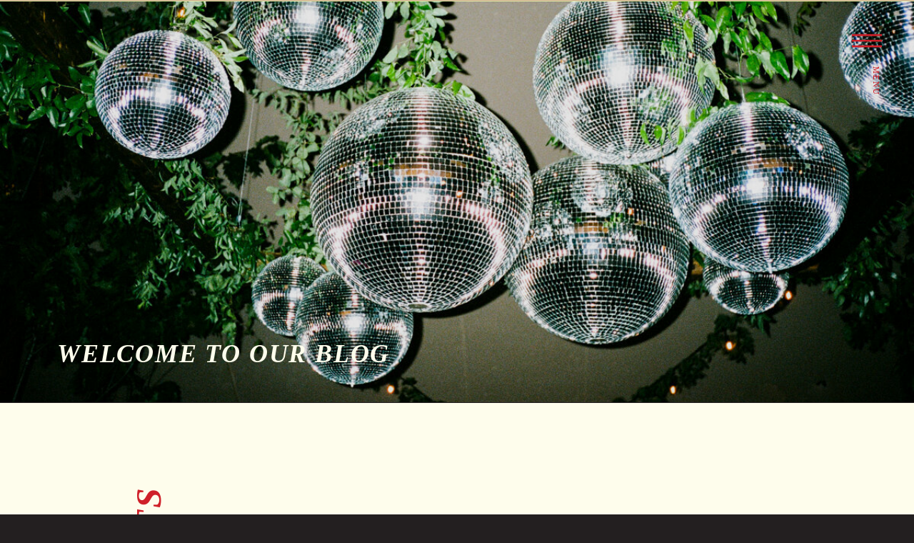

--- FILE ---
content_type: text/html; charset=UTF-8
request_url: https://ramblefree.com/tag/vintage-wedding/
body_size: 15713
content:
<!DOCTYPE html>
<html lang="en-US" class="d">
<head>
<link rel="stylesheet" type="text/css" href="//lib.showit.co/engine/2.6.1/showit.css" />
<title>Vintage Wedding | ramblefree.com</title>
<meta name='robots' content='max-image-preview:large' />

            <script data-no-defer="1" data-ezscrex="false" data-cfasync="false" data-pagespeed-no-defer data-cookieconsent="ignore">
                var ctPublicFunctions = {"_ajax_nonce":"30871f20ed","_rest_nonce":"0e76b18e0a","_ajax_url":"\/wp-admin\/admin-ajax.php","_rest_url":"https:\/\/ramblefree.com\/wp-json\/","data__cookies_type":"native","data__ajax_type":"custom_ajax","data__bot_detector_enabled":1,"data__frontend_data_log_enabled":1,"cookiePrefix":"","wprocket_detected":false,"host_url":"ramblefree.com","text__ee_click_to_select":"Click to select the whole data","text__ee_original_email":"The complete one is","text__ee_got_it":"Got it","text__ee_blocked":"Blocked","text__ee_cannot_connect":"Cannot connect","text__ee_cannot_decode":"Can not decode email. Unknown reason","text__ee_email_decoder":"CleanTalk email decoder","text__ee_wait_for_decoding":"The magic is on the way!","text__ee_decoding_process":"Please wait a few seconds while we decode the contact data."}
            </script>
        
            <script data-no-defer="1" data-ezscrex="false" data-cfasync="false" data-pagespeed-no-defer data-cookieconsent="ignore">
                var ctPublic = {"_ajax_nonce":"30871f20ed","settings__forms__check_internal":"0","settings__forms__check_external":"0","settings__forms__force_protection":0,"settings__forms__search_test":"0","settings__data__bot_detector_enabled":1,"settings__sfw__anti_crawler":0,"blog_home":"https:\/\/ramblefree.com\/","pixel__setting":"3","pixel__enabled":false,"pixel__url":"https:\/\/moderate9-v4.cleantalk.org\/pixel\/2c6c92dbc02637c743edc393c4ba203a.gif","data__email_check_before_post":"1","data__email_check_exist_post":1,"data__cookies_type":"native","data__key_is_ok":true,"data__visible_fields_required":true,"wl_brandname":"Anti-Spam by CleanTalk","wl_brandname_short":"CleanTalk","ct_checkjs_key":366864880,"emailEncoderPassKey":"af09d0f783359908d0671abe123c2e32","bot_detector_forms_excluded":"W10=","advancedCacheExists":false,"varnishCacheExists":false,"wc_ajax_add_to_cart":false}
            </script>
        <link rel='dns-prefetch' href='//fd.cleantalk.org' />
<link rel="alternate" type="application/rss+xml" title="ramblefree.com &raquo; Feed" href="https://ramblefree.com/feed/" />
<link rel="alternate" type="application/rss+xml" title="ramblefree.com &raquo; Comments Feed" href="https://ramblefree.com/comments/feed/" />
<link rel="alternate" type="application/rss+xml" title="ramblefree.com &raquo; Vintage Wedding Tag Feed" href="https://ramblefree.com/tag/vintage-wedding/feed/" />
<script type="text/javascript">
/* <![CDATA[ */
window._wpemojiSettings = {"baseUrl":"https:\/\/s.w.org\/images\/core\/emoji\/16.0.1\/72x72\/","ext":".png","svgUrl":"https:\/\/s.w.org\/images\/core\/emoji\/16.0.1\/svg\/","svgExt":".svg","source":{"concatemoji":"https:\/\/ramblefree.com\/wp-includes\/js\/wp-emoji-release.min.js?ver=6.8.3"}};
/*! This file is auto-generated */
!function(s,n){var o,i,e;function c(e){try{var t={supportTests:e,timestamp:(new Date).valueOf()};sessionStorage.setItem(o,JSON.stringify(t))}catch(e){}}function p(e,t,n){e.clearRect(0,0,e.canvas.width,e.canvas.height),e.fillText(t,0,0);var t=new Uint32Array(e.getImageData(0,0,e.canvas.width,e.canvas.height).data),a=(e.clearRect(0,0,e.canvas.width,e.canvas.height),e.fillText(n,0,0),new Uint32Array(e.getImageData(0,0,e.canvas.width,e.canvas.height).data));return t.every(function(e,t){return e===a[t]})}function u(e,t){e.clearRect(0,0,e.canvas.width,e.canvas.height),e.fillText(t,0,0);for(var n=e.getImageData(16,16,1,1),a=0;a<n.data.length;a++)if(0!==n.data[a])return!1;return!0}function f(e,t,n,a){switch(t){case"flag":return n(e,"\ud83c\udff3\ufe0f\u200d\u26a7\ufe0f","\ud83c\udff3\ufe0f\u200b\u26a7\ufe0f")?!1:!n(e,"\ud83c\udde8\ud83c\uddf6","\ud83c\udde8\u200b\ud83c\uddf6")&&!n(e,"\ud83c\udff4\udb40\udc67\udb40\udc62\udb40\udc65\udb40\udc6e\udb40\udc67\udb40\udc7f","\ud83c\udff4\u200b\udb40\udc67\u200b\udb40\udc62\u200b\udb40\udc65\u200b\udb40\udc6e\u200b\udb40\udc67\u200b\udb40\udc7f");case"emoji":return!a(e,"\ud83e\udedf")}return!1}function g(e,t,n,a){var r="undefined"!=typeof WorkerGlobalScope&&self instanceof WorkerGlobalScope?new OffscreenCanvas(300,150):s.createElement("canvas"),o=r.getContext("2d",{willReadFrequently:!0}),i=(o.textBaseline="top",o.font="600 32px Arial",{});return e.forEach(function(e){i[e]=t(o,e,n,a)}),i}function t(e){var t=s.createElement("script");t.src=e,t.defer=!0,s.head.appendChild(t)}"undefined"!=typeof Promise&&(o="wpEmojiSettingsSupports",i=["flag","emoji"],n.supports={everything:!0,everythingExceptFlag:!0},e=new Promise(function(e){s.addEventListener("DOMContentLoaded",e,{once:!0})}),new Promise(function(t){var n=function(){try{var e=JSON.parse(sessionStorage.getItem(o));if("object"==typeof e&&"number"==typeof e.timestamp&&(new Date).valueOf()<e.timestamp+604800&&"object"==typeof e.supportTests)return e.supportTests}catch(e){}return null}();if(!n){if("undefined"!=typeof Worker&&"undefined"!=typeof OffscreenCanvas&&"undefined"!=typeof URL&&URL.createObjectURL&&"undefined"!=typeof Blob)try{var e="postMessage("+g.toString()+"("+[JSON.stringify(i),f.toString(),p.toString(),u.toString()].join(",")+"));",a=new Blob([e],{type:"text/javascript"}),r=new Worker(URL.createObjectURL(a),{name:"wpTestEmojiSupports"});return void(r.onmessage=function(e){c(n=e.data),r.terminate(),t(n)})}catch(e){}c(n=g(i,f,p,u))}t(n)}).then(function(e){for(var t in e)n.supports[t]=e[t],n.supports.everything=n.supports.everything&&n.supports[t],"flag"!==t&&(n.supports.everythingExceptFlag=n.supports.everythingExceptFlag&&n.supports[t]);n.supports.everythingExceptFlag=n.supports.everythingExceptFlag&&!n.supports.flag,n.DOMReady=!1,n.readyCallback=function(){n.DOMReady=!0}}).then(function(){return e}).then(function(){var e;n.supports.everything||(n.readyCallback(),(e=n.source||{}).concatemoji?t(e.concatemoji):e.wpemoji&&e.twemoji&&(t(e.twemoji),t(e.wpemoji)))}))}((window,document),window._wpemojiSettings);
/* ]]> */
</script>
<style id='wp-emoji-styles-inline-css' type='text/css'>

	img.wp-smiley, img.emoji {
		display: inline !important;
		border: none !important;
		box-shadow: none !important;
		height: 1em !important;
		width: 1em !important;
		margin: 0 0.07em !important;
		vertical-align: -0.1em !important;
		background: none !important;
		padding: 0 !important;
	}
</style>
<link rel='stylesheet' id='wp-block-library-css' href='https://ramblefree.com/wp-includes/css/dist/block-library/style.min.css?ver=6.8.3' type='text/css' media='all' />
<style id='classic-theme-styles-inline-css' type='text/css'>
/*! This file is auto-generated */
.wp-block-button__link{color:#fff;background-color:#32373c;border-radius:9999px;box-shadow:none;text-decoration:none;padding:calc(.667em + 2px) calc(1.333em + 2px);font-size:1.125em}.wp-block-file__button{background:#32373c;color:#fff;text-decoration:none}
</style>
<style id='global-styles-inline-css' type='text/css'>
:root{--wp--preset--aspect-ratio--square: 1;--wp--preset--aspect-ratio--4-3: 4/3;--wp--preset--aspect-ratio--3-4: 3/4;--wp--preset--aspect-ratio--3-2: 3/2;--wp--preset--aspect-ratio--2-3: 2/3;--wp--preset--aspect-ratio--16-9: 16/9;--wp--preset--aspect-ratio--9-16: 9/16;--wp--preset--color--black: #000000;--wp--preset--color--cyan-bluish-gray: #abb8c3;--wp--preset--color--white: #ffffff;--wp--preset--color--pale-pink: #f78da7;--wp--preset--color--vivid-red: #cf2e2e;--wp--preset--color--luminous-vivid-orange: #ff6900;--wp--preset--color--luminous-vivid-amber: #fcb900;--wp--preset--color--light-green-cyan: #7bdcb5;--wp--preset--color--vivid-green-cyan: #00d084;--wp--preset--color--pale-cyan-blue: #8ed1fc;--wp--preset--color--vivid-cyan-blue: #0693e3;--wp--preset--color--vivid-purple: #9b51e0;--wp--preset--gradient--vivid-cyan-blue-to-vivid-purple: linear-gradient(135deg,rgba(6,147,227,1) 0%,rgb(155,81,224) 100%);--wp--preset--gradient--light-green-cyan-to-vivid-green-cyan: linear-gradient(135deg,rgb(122,220,180) 0%,rgb(0,208,130) 100%);--wp--preset--gradient--luminous-vivid-amber-to-luminous-vivid-orange: linear-gradient(135deg,rgba(252,185,0,1) 0%,rgba(255,105,0,1) 100%);--wp--preset--gradient--luminous-vivid-orange-to-vivid-red: linear-gradient(135deg,rgba(255,105,0,1) 0%,rgb(207,46,46) 100%);--wp--preset--gradient--very-light-gray-to-cyan-bluish-gray: linear-gradient(135deg,rgb(238,238,238) 0%,rgb(169,184,195) 100%);--wp--preset--gradient--cool-to-warm-spectrum: linear-gradient(135deg,rgb(74,234,220) 0%,rgb(151,120,209) 20%,rgb(207,42,186) 40%,rgb(238,44,130) 60%,rgb(251,105,98) 80%,rgb(254,248,76) 100%);--wp--preset--gradient--blush-light-purple: linear-gradient(135deg,rgb(255,206,236) 0%,rgb(152,150,240) 100%);--wp--preset--gradient--blush-bordeaux: linear-gradient(135deg,rgb(254,205,165) 0%,rgb(254,45,45) 50%,rgb(107,0,62) 100%);--wp--preset--gradient--luminous-dusk: linear-gradient(135deg,rgb(255,203,112) 0%,rgb(199,81,192) 50%,rgb(65,88,208) 100%);--wp--preset--gradient--pale-ocean: linear-gradient(135deg,rgb(255,245,203) 0%,rgb(182,227,212) 50%,rgb(51,167,181) 100%);--wp--preset--gradient--electric-grass: linear-gradient(135deg,rgb(202,248,128) 0%,rgb(113,206,126) 100%);--wp--preset--gradient--midnight: linear-gradient(135deg,rgb(2,3,129) 0%,rgb(40,116,252) 100%);--wp--preset--font-size--small: 13px;--wp--preset--font-size--medium: 20px;--wp--preset--font-size--large: 36px;--wp--preset--font-size--x-large: 42px;--wp--preset--spacing--20: 0.44rem;--wp--preset--spacing--30: 0.67rem;--wp--preset--spacing--40: 1rem;--wp--preset--spacing--50: 1.5rem;--wp--preset--spacing--60: 2.25rem;--wp--preset--spacing--70: 3.38rem;--wp--preset--spacing--80: 5.06rem;--wp--preset--shadow--natural: 6px 6px 9px rgba(0, 0, 0, 0.2);--wp--preset--shadow--deep: 12px 12px 50px rgba(0, 0, 0, 0.4);--wp--preset--shadow--sharp: 6px 6px 0px rgba(0, 0, 0, 0.2);--wp--preset--shadow--outlined: 6px 6px 0px -3px rgba(255, 255, 255, 1), 6px 6px rgba(0, 0, 0, 1);--wp--preset--shadow--crisp: 6px 6px 0px rgba(0, 0, 0, 1);}:where(.is-layout-flex){gap: 0.5em;}:where(.is-layout-grid){gap: 0.5em;}body .is-layout-flex{display: flex;}.is-layout-flex{flex-wrap: wrap;align-items: center;}.is-layout-flex > :is(*, div){margin: 0;}body .is-layout-grid{display: grid;}.is-layout-grid > :is(*, div){margin: 0;}:where(.wp-block-columns.is-layout-flex){gap: 2em;}:where(.wp-block-columns.is-layout-grid){gap: 2em;}:where(.wp-block-post-template.is-layout-flex){gap: 1.25em;}:where(.wp-block-post-template.is-layout-grid){gap: 1.25em;}.has-black-color{color: var(--wp--preset--color--black) !important;}.has-cyan-bluish-gray-color{color: var(--wp--preset--color--cyan-bluish-gray) !important;}.has-white-color{color: var(--wp--preset--color--white) !important;}.has-pale-pink-color{color: var(--wp--preset--color--pale-pink) !important;}.has-vivid-red-color{color: var(--wp--preset--color--vivid-red) !important;}.has-luminous-vivid-orange-color{color: var(--wp--preset--color--luminous-vivid-orange) !important;}.has-luminous-vivid-amber-color{color: var(--wp--preset--color--luminous-vivid-amber) !important;}.has-light-green-cyan-color{color: var(--wp--preset--color--light-green-cyan) !important;}.has-vivid-green-cyan-color{color: var(--wp--preset--color--vivid-green-cyan) !important;}.has-pale-cyan-blue-color{color: var(--wp--preset--color--pale-cyan-blue) !important;}.has-vivid-cyan-blue-color{color: var(--wp--preset--color--vivid-cyan-blue) !important;}.has-vivid-purple-color{color: var(--wp--preset--color--vivid-purple) !important;}.has-black-background-color{background-color: var(--wp--preset--color--black) !important;}.has-cyan-bluish-gray-background-color{background-color: var(--wp--preset--color--cyan-bluish-gray) !important;}.has-white-background-color{background-color: var(--wp--preset--color--white) !important;}.has-pale-pink-background-color{background-color: var(--wp--preset--color--pale-pink) !important;}.has-vivid-red-background-color{background-color: var(--wp--preset--color--vivid-red) !important;}.has-luminous-vivid-orange-background-color{background-color: var(--wp--preset--color--luminous-vivid-orange) !important;}.has-luminous-vivid-amber-background-color{background-color: var(--wp--preset--color--luminous-vivid-amber) !important;}.has-light-green-cyan-background-color{background-color: var(--wp--preset--color--light-green-cyan) !important;}.has-vivid-green-cyan-background-color{background-color: var(--wp--preset--color--vivid-green-cyan) !important;}.has-pale-cyan-blue-background-color{background-color: var(--wp--preset--color--pale-cyan-blue) !important;}.has-vivid-cyan-blue-background-color{background-color: var(--wp--preset--color--vivid-cyan-blue) !important;}.has-vivid-purple-background-color{background-color: var(--wp--preset--color--vivid-purple) !important;}.has-black-border-color{border-color: var(--wp--preset--color--black) !important;}.has-cyan-bluish-gray-border-color{border-color: var(--wp--preset--color--cyan-bluish-gray) !important;}.has-white-border-color{border-color: var(--wp--preset--color--white) !important;}.has-pale-pink-border-color{border-color: var(--wp--preset--color--pale-pink) !important;}.has-vivid-red-border-color{border-color: var(--wp--preset--color--vivid-red) !important;}.has-luminous-vivid-orange-border-color{border-color: var(--wp--preset--color--luminous-vivid-orange) !important;}.has-luminous-vivid-amber-border-color{border-color: var(--wp--preset--color--luminous-vivid-amber) !important;}.has-light-green-cyan-border-color{border-color: var(--wp--preset--color--light-green-cyan) !important;}.has-vivid-green-cyan-border-color{border-color: var(--wp--preset--color--vivid-green-cyan) !important;}.has-pale-cyan-blue-border-color{border-color: var(--wp--preset--color--pale-cyan-blue) !important;}.has-vivid-cyan-blue-border-color{border-color: var(--wp--preset--color--vivid-cyan-blue) !important;}.has-vivid-purple-border-color{border-color: var(--wp--preset--color--vivid-purple) !important;}.has-vivid-cyan-blue-to-vivid-purple-gradient-background{background: var(--wp--preset--gradient--vivid-cyan-blue-to-vivid-purple) !important;}.has-light-green-cyan-to-vivid-green-cyan-gradient-background{background: var(--wp--preset--gradient--light-green-cyan-to-vivid-green-cyan) !important;}.has-luminous-vivid-amber-to-luminous-vivid-orange-gradient-background{background: var(--wp--preset--gradient--luminous-vivid-amber-to-luminous-vivid-orange) !important;}.has-luminous-vivid-orange-to-vivid-red-gradient-background{background: var(--wp--preset--gradient--luminous-vivid-orange-to-vivid-red) !important;}.has-very-light-gray-to-cyan-bluish-gray-gradient-background{background: var(--wp--preset--gradient--very-light-gray-to-cyan-bluish-gray) !important;}.has-cool-to-warm-spectrum-gradient-background{background: var(--wp--preset--gradient--cool-to-warm-spectrum) !important;}.has-blush-light-purple-gradient-background{background: var(--wp--preset--gradient--blush-light-purple) !important;}.has-blush-bordeaux-gradient-background{background: var(--wp--preset--gradient--blush-bordeaux) !important;}.has-luminous-dusk-gradient-background{background: var(--wp--preset--gradient--luminous-dusk) !important;}.has-pale-ocean-gradient-background{background: var(--wp--preset--gradient--pale-ocean) !important;}.has-electric-grass-gradient-background{background: var(--wp--preset--gradient--electric-grass) !important;}.has-midnight-gradient-background{background: var(--wp--preset--gradient--midnight) !important;}.has-small-font-size{font-size: var(--wp--preset--font-size--small) !important;}.has-medium-font-size{font-size: var(--wp--preset--font-size--medium) !important;}.has-large-font-size{font-size: var(--wp--preset--font-size--large) !important;}.has-x-large-font-size{font-size: var(--wp--preset--font-size--x-large) !important;}
:where(.wp-block-post-template.is-layout-flex){gap: 1.25em;}:where(.wp-block-post-template.is-layout-grid){gap: 1.25em;}
:where(.wp-block-columns.is-layout-flex){gap: 2em;}:where(.wp-block-columns.is-layout-grid){gap: 2em;}
:root :where(.wp-block-pullquote){font-size: 1.5em;line-height: 1.6;}
</style>
<link rel='stylesheet' id='cleantalk-public-css-css' href='https://ramblefree.com/wp-content/plugins/cleantalk-spam-protect/css/cleantalk-public.min.css?ver=6.67_1762383877' type='text/css' media='all' />
<link rel='stylesheet' id='cleantalk-email-decoder-css-css' href='https://ramblefree.com/wp-content/plugins/cleantalk-spam-protect/css/cleantalk-email-decoder.min.css?ver=6.67_1762383877' type='text/css' media='all' />
<script type="text/javascript" src="https://ramblefree.com/wp-content/plugins/cleantalk-spam-protect/js/apbct-public-bundle.min.js?ver=6.67_1762383877" id="apbct-public-bundle.min-js-js"></script>
<script type="text/javascript" src="https://fd.cleantalk.org/ct-bot-detector-wrapper.js?ver=6.67" id="ct_bot_detector-js" defer="defer" data-wp-strategy="defer"></script>
<script type="text/javascript" src="https://ramblefree.com/wp-includes/js/jquery/jquery.min.js?ver=3.7.1" id="jquery-core-js"></script>
<script type="text/javascript" src="https://ramblefree.com/wp-includes/js/jquery/jquery-migrate.min.js?ver=3.4.1" id="jquery-migrate-js"></script>
<script type="text/javascript" src="https://ramblefree.com/wp-content/plugins/showit/public/js/showit.js?ver=1765987526" id="si-script-js"></script>
<link rel="https://api.w.org/" href="https://ramblefree.com/wp-json/" /><link rel="alternate" title="JSON" type="application/json" href="https://ramblefree.com/wp-json/wp/v2/tags/61" /><link rel="EditURI" type="application/rsd+xml" title="RSD" href="https://ramblefree.com/xmlrpc.php?rsd" />
		<script type="text/javascript" async defer data-pin-color=""  data-pin-hover="true"
			src="https://ramblefree.com/wp-content/plugins/pinterest-pin-it-button-on-image-hover-and-post/js/pinit.js"></script>
		<style type="text/css">.recentcomments a{display:inline !important;padding:0 !important;margin:0 !important;}</style>
<meta charset="UTF-8" />
<meta name="viewport" content="width=device-width, initial-scale=1" />
<link rel="icon" type="image/png" href="//static.showit.co/200/7Fay1jiZFeq9cueNN5cnYw/142104/ramblefree_identity_mark-red_on_pink.png" />
<link rel="preconnect" href="https://static.showit.co" />

<link rel="preconnect" href="https://fonts.googleapis.com">
<link rel="preconnect" href="https://fonts.gstatic.com" crossorigin>
<link href="https://fonts.googleapis.com/css?family=Tinos:700italic" rel="stylesheet" type="text/css"/>
<script id="init_data" type="application/json">
{"mobile":{"w":320,"bgMediaType":"none","bgFillType":"color","bgColor":"colors-7"},"desktop":{"w":1200,"bgColor":"colors-7","bgMediaType":"none","bgFillType":"color"},"sid":"xtahdng8s3c4bwhqce8gkw","break":768,"assetURL":"//static.showit.co","contactFormId":"142104/268302","cfAction":"aHR0cHM6Ly9jbGllbnRzZXJ2aWNlLnNob3dpdC5jby9jb250YWN0Zm9ybQ==","sgAction":"aHR0cHM6Ly9jbGllbnRzZXJ2aWNlLnNob3dpdC5jby9zb2NpYWxncmlk","blockData":[{"slug":"announcement-bar","visible":"d","states":[],"d":{"h":1,"w":1200,"bgFillType":"color","bgColor":"#caa890","bgMediaType":"none"},"m":{"h":51,"w":320,"bgFillType":"color","bgColor":"colors-1","bgMediaType":"none"}},{"slug":"navigation-closed","visible":"a","states":[],"d":{"h":1,"w":1200,"bgFillType":"color","bgColor":"colors-1","bgMediaType":"none"},"m":{"h":60,"w":320,"locking":{"side":"t"},"bgFillType":"color","bgColor":"colors-3","bgMediaType":"none"}},{"slug":"header","visible":"a","states":[],"d":{"h":561,"w":1200,"bgFillType":"color","bgColor":"#000000","bgMediaType":"image","bgImage":{"key":"O8Nu96AMRx2ryQIQgey_dw/142104/new-england-wedding-photographer67.jpg","aspect_ratio":1.50754,"title":"new-england-wedding-photographer67","type":"asset"},"bgOpacity":90,"bgPos":"cb","bgScale":"cover","bgScroll":"x"},"m":{"h":363,"w":320,"bgFillType":"color","bgColor":"#000000","bgMediaType":"image","bgImage":{"key":"O8Nu96AMRx2ryQIQgey_dw/142104/new-england-wedding-photographer67.jpg","aspect_ratio":1.50754,"title":"new-england-wedding-photographer67","type":"asset"},"bgOpacity":90,"bgPos":"cm","bgScale":"cover","bgScroll":"p"}},{"slug":"vertical-text","visible":"d","states":[],"d":{"h":1,"w":1200,"bgFillType":"color","bgColor":"colors-7","bgMediaType":"none"},"m":{"h":200,"w":320,"bgFillType":"color","bgColor":"colors-7","bgMediaType":"none"}},{"slug":"post-1","visible":"a","states":[],"d":{"h":698,"w":1200,"bgFillType":"color","bgColor":"colors-3","bgMediaType":"none"},"m":{"h":854,"w":320,"bgFillType":"color","bgColor":"colors-3","bgMediaType":"none"}},{"slug":"post-2","visible":"a","states":[],"d":{"h":669,"w":1200,"bgFillType":"color","bgColor":"colors-3","bgMediaType":"none"},"m":{"h":861,"w":320,"bgFillType":"color","bgColor":"colors-3","bgMediaType":"none"}},{"slug":"end-post-loop","visible":"a","states":[],"d":{"h":1,"w":1200,"bgFillType":"color","bgColor":"colors-7","bgMediaType":"none"},"m":{"h":1,"w":320,"bgFillType":"color","bgColor":"colors-7","bgMediaType":"none"}},{"slug":"pagination","visible":"a","states":[],"d":{"h":245,"w":1200,"bgFillType":"color","bgColor":"colors-3","bgMediaType":"none"},"m":{"h":200,"w":320,"bgFillType":"color","bgColor":"colors-3","bgMediaType":"none"}},{"slug":"kind-words","visible":"a","states":[],"d":{"h":601,"w":1200,"aav":"3","stateTrIn":{"type":"fade","direction":"none"},"bgFillType":"color","bgColor":"colors-3","bgMediaType":"none"},"m":{"h":721,"w":320,"bgFillType":"color","bgColor":"colors-3","bgMediaType":"none"}},{"slug":"footer","visible":"a","states":[],"d":{"h":373,"w":1200,"bgFillType":"color","bgColor":"colors-3","bgMediaType":"none"},"m":{"h":432,"w":320,"bgFillType":"color","bgColor":"colors-3","bgMediaType":"none"}},{"slug":"credits","visible":"a","states":[],"d":{"h":102,"w":1200,"bgFillType":"color","bgColor":"colors-5","bgMediaType":"none"},"m":{"h":62,"w":320,"bgFillType":"color","bgColor":"colors-5","bgMediaType":"none"}},{"slug":"site-canvas-subscribe","visible":"a","states":[],"d":{"h":629,"w":1200,"locking":{"offset":0,"side":"t"},"nature":"wH","trIn":{"type":"fade","delay":0,"duration":1,"direction":"none"},"trOut":{"type":"fade","duration":1,"direction":"none"},"stateTrIn":{"type":"none","duration":1.25,"direction":"Down"},"stateTrOut":{"type":"none","duration":2,"direction":"Up"},"bgFillType":"color","bgColor":"#000000:0","bgMediaType":"none","tr":{"in":{"cl":"fadeIn","d":1,"dl":0},"out":{"cl":"fadeOut","d":1,"dl":"0"}}},"m":{"h":543,"w":320,"nature":"wH","stateTrIn":{"type":"none","duration":1.25,"direction":"Down"},"stateTrOut":{"type":"none","duration":2,"direction":"Up"},"bgFillType":"color","bgColor":"#000000:0","bgMediaType":"none"}},{"slug":"side-navigation","visible":"a","states":[],"d":{"h":650,"w":1200,"locking":{"side":"t"},"bgFillType":"color","bgColor":"#000000:0","bgMediaType":"none"},"m":{"h":563,"w":320,"locking":{"side":"t"},"bgFillType":"color","bgColor":"colors-1","bgMediaType":"none"}}],"elementData":[{"type":"iframe","visible":"a","id":"announcement-bar_0","blockId":"announcement-bar","m":{"x":48,"y":8,"w":224,"h":35.699999999999996,"a":0},"d":{"x":360,"y":0,"w":480,"h":0.4,"a":0}},{"type":"text","visible":"d","id":"navigation-closed_0","blockId":"navigation-closed","m":{"x":103.3,"y":385.288,"w":113.4,"h":21,"a":0,"lockV":"t"},"d":{"x":1114,"y":120,"w":74,"h":17,"a":90,"lockH":"r"},"pc":[{"type":"show","block":"side-navigation"}]},{"type":"icon","visible":"a","id":"navigation-closed_1","blockId":"navigation-closed","m":{"x":271,"y":11,"w":29,"h":31,"a":0},"d":{"x":1113,"y":35,"w":42,"h":42,"a":0,"lockH":"r"},"pc":[{"type":"show","block":"side-navigation"}]},{"type":"text","visible":"a","id":"header_0","blockId":"header","m":{"x":7,"y":321,"w":376,"h":85,"a":0},"d":{"x":40,"y":463,"w":553,"h":52,"a":0}},{"type":"text","visible":"a","id":"vertical-text_0","blockId":"vertical-text","m":{"x":111,"y":850,"w":99,"h":33,"a":0},"d":{"x":-75,"y":318,"w":482,"h":81,"a":-90}},{"type":"simple","visible":"a","id":"post-1_0","blockId":"post-1","m":{"x":167,"y":787,"w":93,"h":1,"a":0},"d":{"x":886,"y":573,"w":106,"h":1,"a":180,"o":100}},{"type":"text","visible":"a","id":"post-1_1","blockId":"post-1","m":{"x":163,"y":766,"w":102,"h":17,"a":0},"d":{"x":881,"y":549,"w":115,"h":19,"a":0}},{"type":"text","visible":"a","id":"post-1_2","blockId":"post-1","m":{"x":40,"y":570,"w":240,"h":173,"a":0},"d":{"x":680,"y":367,"w":339,"h":157,"a":0}},{"type":"text","visible":"a","id":"post-1_3","blockId":"post-1","m":{"x":43,"y":491,"w":231,"h":68,"a":0},"d":{"x":680,"y":254,"w":337,"h":98,"a":0}},{"type":"text","visible":"a","id":"post-1_4","blockId":"post-1","m":{"x":43,"y":460,"w":158,"h":17,"a":0},"d":{"x":680,"y":212,"w":323,"h":17,"a":0}},{"type":"graphic","visible":"a","id":"post-1_5","blockId":"post-1","m":{"x":0,"y":-3,"w":320,"h":390,"a":0},"d":{"x":182,"y":100,"w":408,"h":541,"a":0,"gs":{"s":0}},"c":{"key":"Qt_5t9JXRXaYhhinO6TZ3A/shared/lauren-apel-the-buffalo-collective-011.jpg","aspect_ratio":1}},{"type":"simple","visible":"a","id":"post-2_0","blockId":"post-2","m":{"x":159,"y":792,"w":93,"h":1,"a":0},"d":{"x":388,"y":564,"w":106,"h":1,"a":180,"o":100}},{"type":"text","visible":"a","id":"post-2_1","blockId":"post-2","m":{"x":155,"y":771,"w":102,"h":17,"a":0},"d":{"x":383,"y":540,"w":115,"h":19,"a":0}},{"type":"text","visible":"a","id":"post-2_2","blockId":"post-2","m":{"x":39,"y":575,"w":240,"h":168,"a":0},"d":{"x":182,"y":358,"w":339,"h":154,"a":0}},{"type":"text","visible":"a","id":"post-2_3","blockId":"post-2","m":{"x":39,"y":496,"w":191,"h":68,"a":0},"d":{"x":182,"y":245,"w":336,"h":96,"a":0}},{"type":"text","visible":"a","id":"post-2_4","blockId":"post-2","m":{"x":39,"y":465,"w":158,"h":17,"a":0},"d":{"x":182,"y":203,"w":331,"h":17,"a":0}},{"type":"graphic","visible":"a","id":"post-2_5","blockId":"post-2","m":{"x":0,"y":0,"w":320,"h":390,"a":0},"d":{"x":611,"y":55,"w":408,"h":554,"a":0,"gs":{"s":50}},"c":{"key":"uy6kX_Z6RLGwSCd37jphLw/shared/lauren-apel-the-buffalo-collective-010.jpg","aspect_ratio":1.4997}},{"type":"text","visible":"a","id":"pagination_0","blockId":"pagination","m":{"x":55,"y":114,"w":211,"h":15,"a":0},"d":{"x":656,"y":111,"w":223,"h":16,"a":0}},{"type":"text","visible":"d","id":"pagination_1","blockId":"pagination","m":{"x":13,"y":55,"w":184,"h":16,"a":0},"d":{"x":620,"y":98,"w":21,"h":50,"a":349}},{"type":"text","visible":"a","id":"pagination_2","blockId":"pagination","m":{"x":76,"y":67,"w":170,"h":15,"a":0},"d":{"x":369,"y":110,"w":223,"h":16,"a":0}},{"type":"text","visible":"a","id":"kind-words_0","blockId":"kind-words","m":{"x":35,"y":164,"w":251,"h":296,"a":0},"d":{"x":258,"y":243,"w":685,"h":134,"a":0}},{"type":"simple","visible":"a","id":"kind-words_1","blockId":"kind-words","m":{"x":140,"y":133,"w":40,"h":1,"a":0},"d":{"x":573,"y":208,"w":55,"h":1,"a":0,"o":50}},{"type":"text","visible":"a","id":"kind-words_2","blockId":"kind-words","m":{"x":28.995,"y":77,"w":262.014,"h":38.003,"a":0},"d":{"x":339,"y":146,"w":522,"h":27,"a":0}},{"type":"text","visible":"m","id":"footer_0","blockId":"footer","m":{"x":80,"y":394,"w":155,"h":17,"a":0},"d":{"x":803,"y":436,"w":250,"h":19,"a":0}},{"type":"text","visible":"a","id":"footer_1","blockId":"footer","m":{"x":36,"y":252,"w":250,"h":79,"a":0},"d":{"x":817,"y":134,"w":267,"h":176,"a":0}},{"type":"graphic","visible":"a","id":"footer_2","blockId":"footer","m":{"x":59,"y":22,"w":99,"h":149,"a":0},"d":{"x":557,"y":29,"w":199,"h":300,"a":0,"gs":{"s":60}},"c":{"key":"Oo4A--hCuu9F4FkvU6AdTw/142104/perth-film-wedding-photographer_0271.jpg","aspect_ratio":0.66286}},{"type":"text","visible":"a","id":"footer_3","blockId":"footer","m":{"x":76,"y":571,"w":169,"h":17,"a":0},"d":{"x":826,"y":310,"w":250,"h":19,"a":0}},{"type":"graphic","visible":"d","id":"footer_4","blockId":"footer","m":{"x":146,"y":27,"w":148,"h":149,"a":0},"d":{"x":240,"y":29,"w":299,"h":300,"a":0,"gs":{"s":70}},"c":{"key":"i8df9FcFEwD_nZ_wgUReOA/142104/perth-film-wedding-photographer_0266.jpg","aspect_ratio":0.99629}},{"type":"graphic","visible":"a","id":"footer_5","blockId":"footer","m":{"x":178,"y":22,"w":99,"h":149,"a":0},"d":{"x":21,"y":29,"w":199,"h":300,"a":0,"gs":{"s":50}},"c":{"key":"cx4C3nAIqpUPl3047X610g/142104/perth-film-wedding-photographer_0295.jpg","aspect_ratio":0.66371}},{"type":"graphic","visible":"d","id":"footer_6","blockId":"footer","m":{"x":61,"y":103,"w":224,"h":149,"a":0},"d":{"x":1476,"y":36,"w":300,"h":300,"a":0},"c":{"key":"Iu8LdH2DQS6Y4aMDG4JYEQ/shared/laur_and_jer_lauren_apel_photo278.jpg","aspect_ratio":1.23031}},{"type":"graphic","visible":"d","id":"footer_7","blockId":"footer","m":{"x":61,"y":103,"w":224,"h":149,"a":0},"d":{"x":-514,"y":36,"w":300,"h":300,"a":0},"c":{"key":"T5-hKxCWTae0axjHD4_l3Q/142104/boston-wedding-photographers_2126.jpg","aspect_ratio":1.49233}},{"type":"graphic","visible":"a","id":"footer_8","blockId":"footer","m":{"x":108,"y":188,"w":105,"h":59,"a":0},"d":{"x":841,"y":9,"w":220,"h":125,"a":0},"c":{"key":"NuznFf7bxKLw3QAlQ7LKsA/142104/ramblefree_identity_logo-marigold.png","aspect_ratio":1.76533}},{"type":"text","visible":"a","id":"credits_0","blockId":"credits","m":{"x":8,"y":32,"w":304,"h":33,"a":0},"d":{"x":302,"y":67,"w":612,"h":31,"a":0}},{"type":"text","visible":"a","id":"credits_1","blockId":"credits","m":{"x":115,"y":24,"w":90,"h":15,"a":0},"d":{"x":121,"y":15,"w":974,"h":48,"a":0}},{"type":"simple","visible":"a","id":"site-canvas-subscribe_0","blockId":"site-canvas-subscribe","m":{"x":28,"y":213,"w":265,"h":295,"a":0},"d":{"x":218,"y":4,"w":842,"h":624,"a":0}},{"type":"icon","visible":"a","id":"site-canvas-subscribe_1","blockId":"site-canvas-subscribe","m":{"x":256,"y":38,"w":31,"h":31,"a":0},"d":{"x":1009,"y":23,"w":37,"h":29,"a":0},"pc":[{"type":"hide","block":"site-canvas-subscribe"}]},{"type":"simple","visible":"a","id":"site-canvas-subscribe_2","blockId":"site-canvas-subscribe","m":{"x":88,"y":426,"w":146,"h":40,"a":0},"d":{"x":700,"y":413,"w":199,"h":51,"a":0}},{"type":"text","visible":"a","id":"site-canvas-subscribe_3","blockId":"site-canvas-subscribe","m":{"x":93,"y":436,"w":135,"h":21,"a":0},"d":{"x":698,"y":428,"w":209,"h":34,"a":0}},{"type":"text","visible":"a","id":"site-canvas-subscribe_4","blockId":"site-canvas-subscribe","m":{"x":55,"y":331,"w":211,"h":99,"a":0},"d":{"x":703,"y":311,"w":235,"h":100,"a":0}},{"type":"graphic","visible":"a","id":"site-canvas-subscribe_5","blockId":"site-canvas-subscribe","m":{"x":28,"y":32,"w":265,"h":182,"a":0,"gs":{"s":80}},"d":{"x":272,"y":67,"w":361,"h":473,"a":0},"c":{"key":"8tMcKML6R1yrW0OUtqODhA/142104/boston-wedding-photographers_2414.jpg","aspect_ratio":0.98508}},{"type":"text","visible":"a","id":"site-canvas-subscribe_6","blockId":"site-canvas-subscribe","m":{"x":30,"y":251,"w":261,"h":40,"a":0},"d":{"x":700,"y":200,"w":270,"h":115,"a":0}},{"type":"simple","visible":"d","id":"side-navigation_0","blockId":"side-navigation","m":{"x":0,"y":0,"w":320,"h":1369,"a":0},"d":{"x":460,"y":0,"w":745,"h":538,"a":0,"lockH":"r"}},{"type":"graphic","visible":"a","id":"side-navigation_1","blockId":"side-navigation","m":{"x":-2,"y":-3,"w":325,"h":172,"a":0,"gs":{"s":100}},"d":{"x":865,"y":70,"w":249,"h":166,"a":0,"lockH":"r"},"c":{"key":"UDq7SQM-SZCS2hXGuqQrgQ/142104/boston-wedding-photographers_2380.jpg","aspect_ratio":1.50325}},{"type":"simple","visible":"a","id":"side-navigation_2","blockId":"side-navigation","m":{"x":274,"y":-12,"w":55,"h":58,"a":0,"lockV":"t"},"d":{"x":889,"y":416,"w":201,"h":41,"a":0,"lockH":"r"}},{"type":"text","visible":"d","id":"side-navigation_3","blockId":"side-navigation","m":{"x":90,"y":298,"w":149,"h":28,"a":0},"d":{"x":900,"y":428,"w":179,"h":25,"a":0,"lockH":"r"}},{"type":"text","visible":"d","id":"side-navigation_4","blockId":"side-navigation","m":{"x":117,"y":189,"w":86.39999999999999,"h":16,"a":0},"d":{"x":866,"y":268,"w":249,"h":103,"a":0,"lockH":"r"}},{"type":"icon","visible":"a","id":"side-navigation_5","blockId":"side-navigation","m":{"x":283,"y":10,"w":28,"h":26,"a":0,"lockV":"t"},"d":{"x":1158,"y":17,"w":28,"h":28,"a":0,"lockH":"r"},"pc":[{"type":"hide","block":"side-navigation"}]},{"type":"text","visible":"d","id":"side-navigation_6","blockId":"side-navigation","m":{"x":115,"y":189,"w":90,"h":15,"a":0},"d":{"x":932,"y":236,"w":116,"h":16,"a":0,"lockH":"r"}},{"type":"simple","visible":"a","id":"side-navigation_7","blockId":"side-navigation","m":{"x":41,"y":150,"w":1,"h":360,"a":180,"lockV":"t"},"d":{"x":798,"y":58,"w":1,"h":418,"a":0,"lockH":"r"}},{"type":"text","visible":"a","id":"side-navigation_8","blockId":"side-navigation","m":{"x":85,"y":424,"w":149,"h":28,"a":0,"lockV":"t"},"d":{"x":542,"y":396,"w":179,"h":25,"a":0,"lockH":"r"}},{"type":"text","visible":"a","id":"side-navigation_9","blockId":"side-navigation","m":{"x":88,"y":342,"w":50,"h":28,"a":0,"lockV":"t"},"d":{"x":547,"y":304,"w":153,"h":25,"a":0,"lockH":"r"},"pc":[{"type":"hide","block":"side-navigation"}]},{"type":"text","visible":"a","id":"side-navigation_10","blockId":"side-navigation","m":{"x":88,"y":300,"w":111,"h":28,"a":0,"lockV":"t"},"d":{"x":547,"y":254,"w":150,"h":25,"a":0,"lockH":"r"}},{"type":"text","visible":"a","id":"side-navigation_11","blockId":"side-navigation","m":{"x":88,"y":259,"w":94,"h":28,"a":0,"lockV":"t"},"d":{"x":547,"y":204,"w":145,"h":25,"a":0,"lockH":"r"}},{"type":"text","visible":"a","id":"side-navigation_12","blockId":"side-navigation","m":{"x":88,"y":217,"w":69,"h":28,"a":0,"lockV":"t"},"d":{"x":547,"y":154,"w":80,"h":25,"a":0,"lockH":"r"}},{"type":"text","visible":"a","id":"side-navigation_13","blockId":"side-navigation","m":{"x":86,"y":381,"w":50,"h":28,"a":0,"lockV":"t"},"d":{"x":546,"y":348,"w":153,"h":25,"a":0,"lockH":"r"},"pc":[{"type":"hide","block":"side-navigation"}]},{"type":"graphic","visible":"a","id":"side-navigation_14","blockId":"side-navigation","m":{"x":66,"y":56,"w":189,"h":128,"a":0},"d":{"x":861,"y":45,"w":257,"h":171,"a":0},"c":{"key":"8QcETYK_M3Ozc7dVm4TvXQ/142104/perth-film-wedding-photographer_0267.jpg","aspect_ratio":1.50667}},{"type":"icon","visible":"a","id":"side-navigation_15","blockId":"side-navigation","m":{"x":78,"y":464,"w":35,"h":33,"a":0},"d":{"x":537,"y":428,"w":63,"h":65,"a":0}}]}
</script>
<link
rel="stylesheet"
type="text/css"
href="https://cdnjs.cloudflare.com/ajax/libs/animate.css/3.4.0/animate.min.css"
/>


<script src="//lib.showit.co/engine/2.6.1/showit-lib.min.js"></script>
<script src="//lib.showit.co/engine/2.6.1/showit.min.js"></script>
<script>

function initPage(){

}
</script>

<style id="si-page-css">
html.m {background-color:rgba(35,31,32,1);}
html.d {background-color:rgba(35,31,32,1);}
.d .se:has(.st-primary) {border-radius:10px;box-shadow:none;opacity:1;overflow:hidden;}
.d .st-primary {padding:10px 14px 10px 14px;border-width:0px;border-color:rgba(209,122,208,1);background-color:rgba(209,122,208,1);background-image:none;border-radius:inherit;transition-duration:0.5s;}
.d .st-primary span {color:rgba(35,31,32,1);font-size:12px;text-align:center;text-transform:uppercase;letter-spacing:0.2em;line-height:1.8;transition-duration:0.5s;}
.d .se:has(.st-primary:hover), .d .se:has(.trigger-child-hovers:hover .st-primary) {}
.d .st-primary.se-button:hover, .d .trigger-child-hovers:hover .st-primary.se-button {background-color:rgba(209,122,208,1);background-image:none;transition-property:background-color,background-image;}
.d .st-primary.se-button:hover span, .d .trigger-child-hovers:hover .st-primary.se-button span {}
.m .se:has(.st-primary) {border-radius:10px;box-shadow:none;opacity:1;overflow:hidden;}
.m .st-primary {padding:10px 14px 10px 14px;border-width:0px;border-color:rgba(209,122,208,1);background-color:rgba(209,122,208,1);background-image:none;border-radius:inherit;}
.m .st-primary span {color:rgba(35,31,32,1);font-size:10px;text-align:center;text-transform:uppercase;letter-spacing:0.2em;line-height:1.7;}
.d .se:has(.st-secondary) {border-radius:10px;box-shadow:none;opacity:1;overflow:hidden;}
.d .st-secondary {padding:10px 14px 10px 14px;border-width:2px;border-color:rgba(209,122,208,1);background-color:rgba(0,0,0,0);background-image:none;border-radius:inherit;transition-duration:0.5s;}
.d .st-secondary span {color:rgba(209,122,208,1);font-size:12px;text-align:center;text-transform:uppercase;letter-spacing:0.2em;line-height:1.8;transition-duration:0.5s;}
.d .se:has(.st-secondary:hover), .d .se:has(.trigger-child-hovers:hover .st-secondary) {}
.d .st-secondary.se-button:hover, .d .trigger-child-hovers:hover .st-secondary.se-button {border-color:rgba(209,122,208,0.7);background-color:rgba(0,0,0,0);background-image:none;transition-property:border-color,background-color,background-image;}
.d .st-secondary.se-button:hover span, .d .trigger-child-hovers:hover .st-secondary.se-button span {color:rgba(209,122,208,0.7);transition-property:color;}
.m .se:has(.st-secondary) {border-radius:10px;box-shadow:none;opacity:1;overflow:hidden;}
.m .st-secondary {padding:10px 14px 10px 14px;border-width:2px;border-color:rgba(209,122,208,1);background-color:rgba(0,0,0,0);background-image:none;border-radius:inherit;}
.m .st-secondary span {color:rgba(209,122,208,1);font-size:10px;text-align:center;text-transform:uppercase;letter-spacing:0.2em;line-height:1.7;}
.d .st-d-title,.d .se-wpt h1 {color:rgba(207,32,41,1);text-transform:uppercase;line-height:1.7;letter-spacing:0.05em;font-size:36px;text-align:center;font-family:'Tinos';font-weight:700;font-style:italic;}
.d .se-wpt h1 {margin-bottom:30px;}
.d .st-d-title.se-rc a {color:rgba(207,32,41,1);}
.d .st-d-title.se-rc a:hover {text-decoration:underline;color:rgba(207,32,41,1);opacity:0.71;}
.m .st-m-title,.m .se-wpt h1 {color:rgba(207,32,41,1);text-transform:uppercase;line-height:1.6;letter-spacing:0.05em;font-size:28px;text-align:center;font-family:'Tinos';font-weight:700;font-style:italic;}
.m .se-wpt h1 {margin-bottom:20px;}
.m .st-m-title.se-rc a {color:rgba(207,32,41,1);}
.m .st-m-title.se-rc a:hover {text-decoration:underline;color:rgba(207,32,41,1);opacity:0.71;}
.d .st-d-heading,.d .se-wpt h2 {color:rgba(209,122,208,1);line-height:1.6;letter-spacing:0em;font-size:31px;text-align:center;}
.d .se-wpt h2 {margin-bottom:24px;}
.d .st-d-heading.se-rc a {color:rgba(209,122,208,1);}
.d .st-d-heading.se-rc a:hover {text-decoration:underline;color:rgba(209,122,208,1);opacity:0.8;}
.m .st-m-heading,.m .se-wpt h2 {color:rgba(209,122,208,1);line-height:1.5;letter-spacing:0em;font-size:22px;text-align:center;}
.m .se-wpt h2 {margin-bottom:20px;}
.m .st-m-heading.se-rc a {color:rgba(209,122,208,1);}
.m .st-m-heading.se-rc a:hover {text-decoration:underline;color:rgba(209,122,208,1);opacity:0.8;}
.d .st-d-subheading,.d .se-wpt h3 {color:rgba(235,238,165,1);text-transform:uppercase;line-height:1.8;letter-spacing:0.2em;font-size:12px;text-align:center;}
.d .se-wpt h3 {margin-bottom:18px;}
.d .st-d-subheading.se-rc a {color:rgba(235,238,165,1);}
.d .st-d-subheading.se-rc a:hover {text-decoration:underline;color:rgba(235,238,165,1);opacity:0.8;}
.m .st-m-subheading,.m .se-wpt h3 {color:rgba(235,238,165,1);text-transform:uppercase;line-height:1.7;letter-spacing:0.2em;font-size:10px;text-align:center;}
.m .se-wpt h3 {margin-bottom:18px;}
.m .st-m-subheading.se-rc a {color:rgba(235,238,165,1);}
.m .st-m-subheading.se-rc a:hover {text-decoration:underline;color:rgba(235,238,165,1);opacity:0.8;}
.d .st-d-paragraph {color:rgba(209,122,208,1);line-height:2.2;letter-spacing:0.1em;font-size:12px;text-align:justify;}
.d .se-wpt p {margin-bottom:16px;}
.d .st-d-paragraph.se-rc a {color:rgba(209,122,208,1);}
.d .st-d-paragraph.se-rc a:hover {text-decoration:underline;color:rgba(209,122,208,1);opacity:0.8;}
.m .st-m-paragraph {color:rgba(209,122,208,1);line-height:2.2;letter-spacing:0.1em;font-size:11px;text-align:justify;}
.m .se-wpt p {margin-bottom:16px;}
.m .st-m-paragraph.se-rc a {color:rgba(209,122,208,1);}
.m .st-m-paragraph.se-rc a:hover {text-decoration:underline;color:rgba(209,122,208,1);opacity:0.8;}
.m .sib-announcement-bar {height:51px;display:none;}
.d .sib-announcement-bar {height:1px;}
.m .sib-announcement-bar .ss-bg {background-color:rgba(235,238,165,1);}
.d .sib-announcement-bar .ss-bg {background-color:rgba(202,168,144,1);}
.d .sie-announcement-bar_0 {left:360px;top:0px;width:480px;height:0.4px;}
.m .sie-announcement-bar_0 {left:48px;top:8px;width:224px;height:35.699999999999996px;}
.d .sie-announcement-bar_0 .si-embed {transform-origin:left top 0;transform:scale(1, 1);width:480px;height:0.4px;}
.m .sie-announcement-bar_0 .si-embed {transform-origin:left top 0;transform:scale(1, 1);width:224px;height:35.699999999999996px;}
.sib-navigation-closed {z-index:10;}
.m .sib-navigation-closed {height:60px;}
.d .sib-navigation-closed {height:1px;}
.m .sib-navigation-closed .ss-bg {background-color:rgba(254,253,236,1);}
.d .sib-navigation-closed .ss-bg {background-color:rgba(235,238,165,1);}
.d .sie-navigation-closed_0 {left:1114px;top:120px;width:74px;height:17px;}
.m .sie-navigation-closed_0 {left:103.3px;top:385.288px;width:113.4px;height:21px;display:none;}
.d .sie-navigation-closed_0-text {color:rgba(207,32,41,1);text-transform:uppercase;line-height:2.4;letter-spacing:0.2em;font-size:11px;text-align:left;}
.m .sie-navigation-closed_0-text {color:rgba(62,62,62,1);text-transform:uppercase;line-height:2.2;letter-spacing:0.2em;font-size:11px;text-align:center;}
.d .sie-navigation-closed_1 {left:1113px;top:35px;width:42px;height:42px;}
.m .sie-navigation-closed_1 {left:271px;top:11px;width:29px;height:31px;}
.d .sie-navigation-closed_1 svg {fill:rgba(207,32,41,1);}
.m .sie-navigation-closed_1 svg {fill:rgba(207,32,41,1);}
.m .sib-header {height:363px;}
.d .sib-header {height:561px;}
.m .sib-header .ss-bg {background-color:rgba(0,0,0,1);}
.d .sib-header .ss-bg {background-color:rgba(0,0,0,1);}
.d .sie-header_0 {left:40px;top:463px;width:553px;height:52px;}
.m .sie-header_0 {left:7px;top:321px;width:376px;height:85px;}
.d .sie-header_0-text {color:rgba(254,253,236,1);font-size:36px;text-align:left;}
.m .sie-header_0-text {color:rgba(254,253,236,1);font-size:23px;text-align:left;}
.sib-vertical-text {z-index:1;}
.m .sib-vertical-text {height:200px;display:none;}
.d .sib-vertical-text {height:1px;}
.m .sib-vertical-text .ss-bg {background-color:rgba(35,31,32,1);}
.d .sib-vertical-text .ss-bg {background-color:rgba(35,31,32,1);}
.d .sie-vertical-text_0 {left:-75px;top:318px;width:482px;height:81px;}
.m .sie-vertical-text_0 {left:111px;top:850px;width:99px;height:33px;}
.d .sie-vertical-text_0-text {font-size:50px;text-align:right;}
.m .sib-post-1 {height:854px;}
.d .sib-post-1 {height:698px;}
.m .sib-post-1 .ss-bg {background-color:rgba(254,253,236,1);}
.d .sib-post-1 .ss-bg {background-color:rgba(254,253,236,1);}
.d .sie-post-1_0 {left:886px;top:573px;width:106px;height:1px;opacity:1;}
.m .sie-post-1_0 {left:167px;top:787px;width:93px;height:1px;}
.d .sie-post-1_0 .se-simple:hover {}
.m .sie-post-1_0 .se-simple:hover {}
.d .sie-post-1_0 .se-simple {background-color:rgba(209,122,208,1);}
.m .sie-post-1_0 .se-simple {background-color:rgba(209,122,208,1);}
.d .sie-post-1_1 {left:881px;top:549px;width:115px;height:19px;}
.m .sie-post-1_1 {left:163px;top:766px;width:102px;height:17px;}
.d .sie-post-1_1-text {color:rgba(209,122,208,1);}
.m .sie-post-1_1-text {color:rgba(209,122,208,1);}
.d .sie-post-1_2 {left:680px;top:367px;width:339px;height:157px;}
.m .sie-post-1_2 {left:40px;top:570px;width:240px;height:173px;}
.d .sie-post-1_2-text {color:rgba(209,122,208,1);text-align:left;overflow:hidden;}
.m .sie-post-1_2-text {text-align:left;overflow:hidden;}
.d .sie-post-1_3 {left:680px;top:254px;width:337px;height:98px;}
.m .sie-post-1_3 {left:43px;top:491px;width:231px;height:68px;}
.d .sie-post-1_3-text {text-align:left;overflow:hidden;}
.m .sie-post-1_3-text {text-align:left;}
.d .sie-post-1_4 {left:680px;top:212px;width:323px;height:17px;}
.m .sie-post-1_4 {left:43px;top:460px;width:158px;height:17px;}
.d .sie-post-1_4-text {color:rgba(209,122,208,1);text-align:left;}
.m .sie-post-1_4-text {color:rgba(209,122,208,1);font-size:10px;text-align:left;}
.d .sie-post-1_5 {left:182px;top:100px;width:408px;height:541px;}
.m .sie-post-1_5 {left:0px;top:-3px;width:320px;height:390px;}
.d .sie-post-1_5 .se-img img {object-fit: cover;object-position: 0% 0%;border-radius: inherit;height: 100%;width: 100%;}
.m .sie-post-1_5 .se-img img {object-fit: cover;object-position: 50% 50%;border-radius: inherit;height: 100%;width: 100%;}
.m .sib-post-2 {height:861px;}
.d .sib-post-2 {height:669px;}
.m .sib-post-2 .ss-bg {background-color:rgba(254,253,236,1);}
.d .sib-post-2 .ss-bg {background-color:rgba(254,253,236,1);}
.d .sie-post-2_0 {left:388px;top:564px;width:106px;height:1px;opacity:1;}
.m .sie-post-2_0 {left:159px;top:792px;width:93px;height:1px;}
.d .sie-post-2_0 .se-simple:hover {}
.m .sie-post-2_0 .se-simple:hover {}
.d .sie-post-2_0 .se-simple {background-color:rgba(209,122,208,1);}
.m .sie-post-2_0 .se-simple {background-color:rgba(209,122,208,1);}
.d .sie-post-2_1 {left:383px;top:540px;width:115px;height:19px;}
.m .sie-post-2_1 {left:155px;top:771px;width:102px;height:17px;}
.d .sie-post-2_1-text {color:rgba(209,122,208,1);}
.m .sie-post-2_1-text {color:rgba(209,122,208,1);}
.d .sie-post-2_2 {left:182px;top:358px;width:339px;height:154px;}
.m .sie-post-2_2 {left:39px;top:575px;width:240px;height:168px;}
.d .sie-post-2_2-text {color:rgba(209,122,208,1);text-align:left;overflow:hidden;}
.m .sie-post-2_2-text {text-align:left;overflow:hidden;}
.d .sie-post-2_3 {left:182px;top:245px;width:336px;height:96px;}
.m .sie-post-2_3 {left:39px;top:496px;width:191px;height:68px;}
.d .sie-post-2_3-text {text-align:left;overflow:hidden;}
.m .sie-post-2_3-text {text-align:left;}
.d .sie-post-2_4 {left:182px;top:203px;width:331px;height:17px;}
.m .sie-post-2_4 {left:39px;top:465px;width:158px;height:17px;}
.d .sie-post-2_4-text {color:rgba(209,122,208,1);text-align:left;}
.m .sie-post-2_4-text {color:rgba(209,122,208,1);font-size:10px;text-align:left;}
.d .sie-post-2_5 {left:611px;top:55px;width:408px;height:554px;}
.m .sie-post-2_5 {left:0px;top:0px;width:320px;height:390px;}
.d .sie-post-2_5 .se-img img {object-fit: cover;object-position: 50% 50%;border-radius: inherit;height: 100%;width: 100%;}
.m .sie-post-2_5 .se-img img {object-fit: cover;object-position: 50% 50%;border-radius: inherit;height: 100%;width: 100%;}
.m .sib-end-post-loop {height:1px;}
.d .sib-end-post-loop {height:1px;}
.m .sib-end-post-loop .ss-bg {background-color:rgba(35,31,32,1);}
.d .sib-end-post-loop .ss-bg {background-color:rgba(35,31,32,1);}
.m .sib-pagination {height:200px;}
.d .sib-pagination {height:245px;}
.m .sib-pagination .ss-bg {background-color:rgba(254,253,236,1);}
.d .sib-pagination .ss-bg {background-color:rgba(254,253,236,1);}
.d .sie-pagination_0 {left:656px;top:111px;width:223px;height:16px;}
.m .sie-pagination_0 {left:55px;top:114px;width:211px;height:15px;}
.d .sie-pagination_0-text {color:rgba(209,122,208,1);text-align:left;}
.m .sie-pagination_0-text {color:rgba(209,122,208,1);}
.d .sie-pagination_1 {left:620px;top:98px;width:21px;height:50px;}
.m .sie-pagination_1 {left:13px;top:55px;width:184px;height:16px;display:none;}
.d .sie-pagination_1-text {color:rgba(224,194,46,1);font-size:20px;}
.d .sie-pagination_2 {left:369px;top:110px;width:223px;height:16px;}
.m .sie-pagination_2 {left:76px;top:67px;width:170px;height:15px;}
.d .sie-pagination_2-text {color:rgba(209,122,208,1);text-align:right;}
.m .sie-pagination_2-text {color:rgba(209,122,208,1);}
.sib-kind-words {z-index:1;}
.m .sib-kind-words {height:721px;}
.d .sib-kind-words {height:601px;}
.m .sib-kind-words .ss-bg {background-color:rgba(254,253,236,1);}
.d .sib-kind-words .ss-bg {background-color:rgba(254,253,236,1);}
.d .sie-kind-words_0 {left:258px;top:243px;width:685px;height:134px;}
.m .sie-kind-words_0 {left:35px;top:164px;width:251px;height:296px;}
.d .sie-kind-words_0-text {line-height:2;font-size:26px;}
.m .sie-kind-words_0-text {line-height:1.8;}
.d .sie-kind-words_1 {left:573px;top:208px;width:55px;height:1px;opacity:0.5;}
.m .sie-kind-words_1 {left:140px;top:133px;width:40px;height:1px;}
.d .sie-kind-words_1 .se-simple:hover {}
.m .sie-kind-words_1 .se-simple:hover {}
.d .sie-kind-words_1 .se-simple {background-color:rgba(209,122,208,1);}
.m .sie-kind-words_1 .se-simple {background-color:rgba(209,122,208,1);}
.d .sie-kind-words_2 {left:339px;top:146px;width:522px;height:27px;}
.m .sie-kind-words_2 {left:28.995px;top:77px;width:262.014px;height:38.003px;}
.d .sie-kind-words_2-text {color:rgba(209,122,208,1);}
.m .sie-kind-words_2-text {color:rgba(209,122,208,1);}
.m .sib-footer {height:432px;}
.d .sib-footer {height:373px;}
.m .sib-footer .ss-bg {background-color:rgba(254,253,236,1);}
.d .sib-footer .ss-bg {background-color:rgba(254,253,236,1);}
.d .sie-footer_0 {left:803px;top:436px;width:250px;height:19px;display:none;}
.m .sie-footer_0 {left:80px;top:394px;width:155px;height:17px;}
.d .sie-footer_0-text {color:rgba(75,138,175,1);font-size:12px;}
.m .sie-footer_0-text {color:rgba(75,138,175,1);font-size:17px;}
.d .sie-footer_1 {left:817px;top:134px;width:267px;height:176px;}
.m .sie-footer_1 {left:36px;top:252px;width:250px;height:79px;}
.d .sie-footer_1-text {color:rgba(75,138,175,1);line-height:1.6;font-size:13px;}
.m .sie-footer_1-text {color:rgba(75,138,175,1);line-height:1.4;font-size:12px;text-align:center;}
.d .sie-footer_2 {left:557px;top:29px;width:199px;height:300px;}
.m .sie-footer_2 {left:59px;top:22px;width:99px;height:149px;}
.d .sie-footer_2 .se-img {background-repeat:no-repeat;background-size:cover;background-position:60% 60%;border-radius:inherit;}
.m .sie-footer_2 .se-img {background-repeat:no-repeat;background-size:cover;background-position:50% 50%;border-radius:inherit;}
.d .sie-footer_3 {left:826px;top:310px;width:250px;height:19px;}
.m .sie-footer_3 {left:76px;top:571px;width:169px;height:17px;}
.d .sie-footer_3-text {color:rgba(75,138,175,1);font-size:18px;text-align:left;}
.m .sie-footer_3-text {color:rgba(75,138,175,1);font-size:10px;}
.d .sie-footer_4 {left:240px;top:29px;width:299px;height:300px;}
.m .sie-footer_4 {left:146px;top:27px;width:148px;height:149px;display:none;}
.d .sie-footer_4 .se-img {background-repeat:no-repeat;background-size:cover;background-position:70% 70%;border-radius:inherit;}
.m .sie-footer_4 .se-img {background-repeat:no-repeat;background-size:cover;background-position:50% 50%;border-radius:inherit;}
.d .sie-footer_5 {left:21px;top:29px;width:199px;height:300px;}
.m .sie-footer_5 {left:178px;top:22px;width:99px;height:149px;}
.d .sie-footer_5 .se-img {background-repeat:no-repeat;background-size:cover;background-position:50% 50%;border-radius:inherit;}
.m .sie-footer_5 .se-img {background-repeat:no-repeat;background-size:cover;background-position:50% 50%;border-radius:inherit;}
.d .sie-footer_6 {left:1476px;top:36px;width:300px;height:300px;}
.m .sie-footer_6 {left:61px;top:103px;width:224px;height:149px;display:none;}
.d .sie-footer_6 .se-img {background-repeat:no-repeat;background-size:cover;background-position:50% 50%;border-radius:inherit;}
.m .sie-footer_6 .se-img {background-repeat:no-repeat;background-size:cover;background-position:50% 50%;border-radius:inherit;}
.d .sie-footer_7 {left:-514px;top:36px;width:300px;height:300px;}
.m .sie-footer_7 {left:61px;top:103px;width:224px;height:149px;display:none;}
.d .sie-footer_7 .se-img {background-repeat:no-repeat;background-size:cover;background-position:50% 50%;border-radius:inherit;}
.m .sie-footer_7 .se-img {background-repeat:no-repeat;background-size:cover;background-position:50% 50%;border-radius:inherit;}
.d .sie-footer_8 {left:841px;top:9px;width:220px;height:125px;}
.m .sie-footer_8 {left:108px;top:188px;width:105px;height:59px;}
.d .sie-footer_8 .se-img {background-repeat:no-repeat;background-size:cover;background-position:50% 50%;border-radius:inherit;}
.m .sie-footer_8 .se-img {background-repeat:no-repeat;background-size:cover;background-position:50% 50%;border-radius:inherit;}
.m .sib-credits {height:62px;}
.d .sib-credits {height:102px;}
.m .sib-credits .ss-bg {background-color:rgba(189,228,235,1);}
.d .sib-credits .ss-bg {background-color:rgba(189,228,235,1);}
.d .sie-credits_0 {left:302px;top:67px;width:612px;height:31px;}
.m .sie-credits_0 {left:8px;top:32px;width:304px;height:33px;}
.d .sie-credits_0-text {color:rgba(254,253,236,1);font-size:23px;}
.m .sie-credits_0-text {color:rgba(254,253,236,1);font-size:12px;}
.d .sie-credits_1 {left:121px;top:15px;width:974px;height:48px;}
.m .sie-credits_1 {left:115px;top:24px;width:90px;height:15px;}
.d .sie-credits_1-text {color:rgba(75,138,175,1);line-height:1.4;}
.m .sie-credits_1-text {color:rgba(75,138,175,1);line-height:1.7;}
.sib-site-canvas-subscribe {z-index:50;}
.m .sib-site-canvas-subscribe {height:543px;display:none;}
.d .sib-site-canvas-subscribe {height:629px;display:none;}
.m .sib-site-canvas-subscribe .ss-bg {background-color:rgba(0,0,0,0);}
.d .sib-site-canvas-subscribe .ss-bg {background-color:rgba(0,0,0,0);}
.m .sib-site-canvas-subscribe.sb-nm-wH .sc {height:543px;}
.d .sib-site-canvas-subscribe.sb-nd-wH .sc {height:629px;}
.d .sie-site-canvas-subscribe_0 {left:218px;top:4px;width:842px;height:624px;}
.m .sie-site-canvas-subscribe_0 {left:28px;top:213px;width:265px;height:295px;}
.d .sie-site-canvas-subscribe_0 .se-simple:hover {}
.m .sie-site-canvas-subscribe_0 .se-simple:hover {}
.d .sie-site-canvas-subscribe_0 .se-simple {border-color:rgba(255,255,255,1);border-width:0px;background-color:rgba(189,228,235,1);border-style:solid;border-radius:inherit;}
.m .sie-site-canvas-subscribe_0 .se-simple {background-color:rgba(189,228,235,1);}
.d .sie-site-canvas-subscribe_1 {left:1009px;top:23px;width:37px;height:29px;}
.m .sie-site-canvas-subscribe_1 {left:256px;top:38px;width:31px;height:31px;}
.d .sie-site-canvas-subscribe_1 svg {fill:rgba(75,138,175,1);}
.m .sie-site-canvas-subscribe_1 svg {fill:rgba(255,255,255,1);}
.d .sie-site-canvas-subscribe_2 {left:700px;top:413px;width:199px;height:51px;}
.m .sie-site-canvas-subscribe_2 {left:88px;top:426px;width:146px;height:40px;}
.d .sie-site-canvas-subscribe_2 .se-simple:hover {}
.m .sie-site-canvas-subscribe_2 .se-simple:hover {}
.d .sie-site-canvas-subscribe_2 .se-simple {border-color:rgba(192,142,117,1);border-width:0px;background-color:rgba(35,31,32,1);border-style:solid;border-radius:inherit;}
.m .sie-site-canvas-subscribe_2 .se-simple {border-color:rgba(192,142,117,1);border-width:0px;background-color:rgba(35,31,32,1);border-style:solid;border-radius:inherit;}
.d .sie-site-canvas-subscribe_3 {left:698px;top:428px;width:209px;height:34px;}
.m .sie-site-canvas-subscribe_3 {left:93px;top:436px;width:135px;height:21px;}
.d .sie-site-canvas-subscribe_3-text {font-size:10px;}
.m .sie-site-canvas-subscribe_3-text {color:rgba(209,122,208,1);font-size:9px;}
.d .sie-site-canvas-subscribe_4 {left:703px;top:311px;width:235px;height:100px;}
.m .sie-site-canvas-subscribe_4 {left:55px;top:331px;width:211px;height:99px;}
.d .sie-site-canvas-subscribe_4-text {color:rgba(102,102,102,1);line-height:2;letter-spacing:0.05em;font-size:12px;text-align:left;}
.m .sie-site-canvas-subscribe_4-text {text-align:center;}
.d .sie-site-canvas-subscribe_5 {left:272px;top:67px;width:361px;height:473px;}
.m .sie-site-canvas-subscribe_5 {left:28px;top:32px;width:265px;height:182px;}
.d .sie-site-canvas-subscribe_5 .se-img {background-repeat:no-repeat;background-size:cover;background-position:50% 50%;border-radius:inherit;}
.m .sie-site-canvas-subscribe_5 .se-img {background-repeat:no-repeat;background-size:cover;background-position:80% 80%;border-radius:inherit;}
.d .sie-site-canvas-subscribe_6 {left:700px;top:200px;width:270px;height:115px;}
.m .sie-site-canvas-subscribe_6 {left:30px;top:251px;width:261px;height:40px;}
.d .sie-site-canvas-subscribe_6-text {color:rgba(209,122,208,1);font-size:28px;text-align:left;}
.m .sie-site-canvas-subscribe_6-text {color:rgba(209,122,208,1);font-size:22px;}
.sib-side-navigation {z-index:10;}
.m .sib-side-navigation {height:563px;display:none;}
.d .sib-side-navigation {height:650px;display:none;}
.m .sib-side-navigation .ss-bg {background-color:rgba(235,238,165,1);}
.d .sib-side-navigation .ss-bg {background-color:rgba(0,0,0,0);}
.d .sie-side-navigation_0 {left:460px;top:0px;width:745px;height:538px;}
.m .sie-side-navigation_0 {left:0px;top:0px;width:320px;height:1369px;display:none;}
.d .sie-side-navigation_0 .se-simple:hover {}
.m .sie-side-navigation_0 .se-simple:hover {}
.d .sie-side-navigation_0 .se-simple {background-color:rgba(235,238,165,1);}
.m .sie-side-navigation_0 .se-simple {background-color:rgba(250,250,250,1);}
.d .sie-side-navigation_1 {left:865px;top:70px;width:249px;height:166px;}
.m .sie-side-navigation_1 {left:-2px;top:-3px;width:325px;height:172px;}
.d .sie-side-navigation_1 .se-img {background-repeat:no-repeat;background-size:cover;background-position:50% 50%;border-radius:inherit;}
.m .sie-side-navigation_1 .se-img {background-repeat:no-repeat;background-size:cover;background-position:100% 100%;border-radius:inherit;}
.d .sie-side-navigation_2 {left:889px;top:416px;width:201px;height:41px;}
.m .sie-side-navigation_2 {left:274px;top:-12px;width:55px;height:58px;}
.d .sie-side-navigation_2 .se-simple:hover {}
.m .sie-side-navigation_2 .se-simple:hover {}
.d .sie-side-navigation_2 .se-simple {background-color:rgba(254,253,236,1);}
.m .sie-side-navigation_2 .se-simple {background-color:rgba(235,238,165,1);}
.d .sie-side-navigation_3 {left:900px;top:428px;width:179px;height:25px;}
.m .sie-side-navigation_3 {left:90px;top:298px;width:149px;height:28px;display:none;}
.d .sie-side-navigation_3-text {color:rgba(207,32,41,1);font-size:12px;text-align:center;}
.m .sie-side-navigation_3-text {color:rgba(39,39,39,1);text-transform:uppercase;line-height:1.8;letter-spacing:0.2em;font-size:12px;text-align:left;}
.d .sie-side-navigation_4 {left:866px;top:268px;width:249px;height:103px;}
.m .sie-side-navigation_4 {left:117px;top:189px;width:86.39999999999999px;height:16px;display:none;}
.d .sie-side-navigation_4-text {color:rgba(75,138,175,1);line-height:1.8;text-align:center;}
.m .sie-side-navigation_4-text {color:rgba(75,138,175,1);}
.d .sie-side-navigation_5 {left:1158px;top:17px;width:28px;height:28px;}
.m .sie-side-navigation_5 {left:283px;top:10px;width:28px;height:26px;}
.d .sie-side-navigation_5 svg {fill:rgba(224,194,46,1);}
.m .sie-side-navigation_5 svg {fill:rgba(75,138,175,1);}
.d .sie-side-navigation_6 {left:932px;top:236px;width:116px;height:16px;}
.m .sie-side-navigation_6 {left:115px;top:189px;width:90px;height:15px;display:none;}
.d .sie-side-navigation_6-text {color:rgba(75,138,175,1);}
.m .sie-side-navigation_6-text {color:rgba(75,138,175,1);}
.d .sie-side-navigation_7 {left:798px;top:58px;width:1px;height:418px;}
.m .sie-side-navigation_7 {left:41px;top:150px;width:1px;height:360px;}
.d .sie-side-navigation_7 .se-simple:hover {}
.m .sie-side-navigation_7 .se-simple:hover {}
.d .sie-side-navigation_7 .se-simple {background-color:rgba(75,138,175,1);}
.m .sie-side-navigation_7 .se-simple {background-color:rgba(75,138,175,1);}
.d .sie-side-navigation_8 {left:542px;top:396px;width:179px;height:25px;}
.m .sie-side-navigation_8 {left:85px;top:424px;width:149px;height:28px;}
.d .sie-side-navigation_8-text {color:rgba(207,32,41,1);text-align:left;}
.m .sie-side-navigation_8-text {color:rgba(207,32,41,1);font-size:13px;text-align:left;}
.d .sie-side-navigation_9 {left:547px;top:304px;width:153px;height:25px;}
.m .sie-side-navigation_9 {left:88px;top:342px;width:50px;height:28px;}
.d .sie-side-navigation_9-text {color:rgba(75,138,175,1);text-align:left;}
.m .sie-side-navigation_9-text {color:rgba(75,138,175,1);font-size:10px;text-align:left;}
.d .sie-side-navigation_10 {left:547px;top:254px;width:150px;height:25px;}
.m .sie-side-navigation_10 {left:88px;top:300px;width:111px;height:28px;}
.d .sie-side-navigation_10-text {color:rgba(75,138,175,1);text-align:left;}
.m .sie-side-navigation_10-text {color:rgba(75,138,175,1);font-size:10px;text-align:left;}
.d .sie-side-navigation_11 {left:547px;top:204px;width:145px;height:25px;}
.m .sie-side-navigation_11 {left:88px;top:259px;width:94px;height:28px;}
.d .sie-side-navigation_11-text {color:rgba(75,138,175,1);text-align:left;}
.m .sie-side-navigation_11-text {color:rgba(75,138,175,1);font-size:10px;text-align:left;}
.d .sie-side-navigation_12 {left:547px;top:154px;width:80px;height:25px;}
.m .sie-side-navigation_12 {left:88px;top:217px;width:69px;height:28px;}
.d .sie-side-navigation_12-text {color:rgba(75,138,175,1);text-align:left;}
.m .sie-side-navigation_12-text {color:rgba(75,138,175,1);font-size:10px;text-align:left;}
.d .sie-side-navigation_13 {left:546px;top:348px;width:153px;height:25px;}
.m .sie-side-navigation_13 {left:86px;top:381px;width:50px;height:28px;}
.d .sie-side-navigation_13-text {color:rgba(75,138,175,1);text-align:left;}
.m .sie-side-navigation_13-text {color:rgba(75,138,175,1);font-size:10px;text-align:left;}
.d .sie-side-navigation_14 {left:861px;top:45px;width:257px;height:171px;}
.m .sie-side-navigation_14 {left:66px;top:56px;width:189px;height:128px;}
.d .sie-side-navigation_14 .se-img {background-repeat:no-repeat;background-size:cover;background-position:50% 50%;border-radius:inherit;}
.m .sie-side-navigation_14 .se-img {background-repeat:no-repeat;background-size:cover;background-position:50% 50%;border-radius:inherit;}
.d .sie-side-navigation_15 {left:537px;top:428px;width:63px;height:65px;}
.m .sie-side-navigation_15 {left:78px;top:464px;width:35px;height:33px;}
.d .sie-side-navigation_15 svg {fill:rgba(75,138,175,1);}
.m .sie-side-navigation_15 svg {fill:rgba(75,138,175,1);}

</style>

<!-- Global site tag (gtag.js) - Google Analytics -->
<script async src="https://www.googletagmanager.com/gtag/js?id=G-H22Y3JKJD5"></script>
<script>
window.dataLayer = window.dataLayer || [];
function gtag(){dataLayer.push(arguments);}
gtag('js', new Date());
gtag('config', 'G-H22Y3JKJD5');
</script>

</head>
<body class="archive tag tag-vintage-wedding tag-61 wp-embed-responsive wp-theme-showit wp-child-theme-showit">

<div id="si-sp" class="sp" data-wp-ver="2.9.3"><div id="announcement-bar" data-bid="announcement-bar" class="sb sib-announcement-bar"><div class="ss-s ss-bg"><div class="sc" style="width:1200px"><div data-sid="announcement-bar_0" class="sie-announcement-bar_0 se"><div class="si-embed"><meta name="p:domain_verify" content="7e0f966a97cd1a6a4ab3ba740b9c3834"></div></div></div></div></div><div id="navigation-closed" data-bid="navigation-closed" class="sb sib-navigation-closed sb-lm"><div class="ss-s ss-bg"><div class="sc" style="width:1200px"><div data-sid="navigation-closed_0" class="sie-navigation-closed_0 se se-pc"><p class="se-t sie-navigation-closed_0-text st-m-paragraph st-d-paragraph se-rc">Menu</p></div><div data-sid="navigation-closed_1" class="sie-navigation-closed_1 se se-pc"><div class="se-icon"><svg xmlns="http://www.w3.org/2000/svg" viewbox="0 0 512 512"><path d="M0 144h512v32H0zM0 240h512v32H0zM0 336h512v32H0z"/></svg></div></div></div></div></div><div id="header" data-bid="header" class="sb sib-header"><div class="ss-s ss-bg"><div class="sb-m ssp-d"></div><div class="sc" style="width:1200px"><div data-sid="header_0" class="sie-header_0 se"><h2 class="se-t sie-header_0-text st-m-title st-d-title se-rc">Welcome To Our Blog</h2></div></div></div></div><div id="vertical-text" data-bid="vertical-text" class="sb sib-vertical-text"><div class="ss-s ss-bg"><div class="sc" style="width:1200px"><div data-sid="vertical-text_0" class="sie-vertical-text_0 se"><h1 class="se-t sie-vertical-text_0-text st-m-title st-d-title se-rc">Recent Posts</h1></div></div></div></div><div id="postloopcontainer"><div id="post-1(1)" data-bid="post-1" class="sb sib-post-1"><div class="ss-s ss-bg"><div class="sc" style="width:1200px"><div data-sid="post-1_0" class="sie-post-1_0 se"><div class="se-simple"></div></div><a href="https://ramblefree.com/meghan-and-justin-a-glamorous-vintage-new-hampshire-wedding/" target="_self" class="sie-post-1_1 se" data-sid="post-1_1" title="Meghan and Justin: A Glamorous Vintage New Hampshire Wedding"><h3 class="se-t sie-post-1_1-text st-m-subheading st-d-subheading">Read More</h3></a><div data-sid="post-1_2" class="sie-post-1_2 se"><div class="se-t sie-post-1_2-text st-m-paragraph st-d-paragraph se-wpt"><p>If you&#8217;ve been following my blog at all, you might remember Meghan and Justin&#8217;s epic foggy engagement session. And let me tell you, their wedding was no less than amazing. With lovely details, forest portraits, one of the most emotional first looks I have ever had the pleasure of photographing, and dancing into the night, the [&hellip;]</p>
</div></div><div data-sid="post-1_3" class="sie-post-1_3 se"><h1 class="se-t sie-post-1_3-text st-m-heading st-d-heading se-wpt" data-secn="d"><a href="https://ramblefree.com/meghan-and-justin-a-glamorous-vintage-new-hampshire-wedding/">Meghan and Justin: A Glamorous Vintage New Hampshire Wedding</a></h1></div><div data-sid="post-1_4" class="sie-post-1_4 se"><h3 class="se-t sie-post-1_4-text st-m-subheading st-d-subheading se-wpt" data-secn="d"><a href="https://ramblefree.com/category/weddings/" rel="category tag">Weddings</a></h3></div><a href="https://ramblefree.com/meghan-and-justin-a-glamorous-vintage-new-hampshire-wedding/" target="_self" class="sie-post-1_5 se" data-sid="post-1_5" title="Meghan and Justin: A Glamorous Vintage New Hampshire Wedding"><div style="width:100%;height:100%" data-img="post-1_5" class="se-img"></div></a></div></div></div></div><div id="pagination" data-bid="pagination" class="sb sib-pagination"><div class="ss-s ss-bg"><div class="sc" style="width:1200px"><div data-sid="pagination_0" class="sie-pagination_0 se"><h3 class="se-t sie-pagination_0-text st-m-subheading st-d-subheading se-wpt" data-secn="d"></h3></div><div data-sid="pagination_1" class="sie-pagination_1 se"><p class="se-t sie-pagination_1-text st-m-paragraph st-d-paragraph se-rc">/</p></div><div data-sid="pagination_2" class="sie-pagination_2 se"><h3 class="se-t sie-pagination_2-text st-m-subheading st-d-subheading se-wpt" data-secn="d"></h3></div></div></div></div><div id="kind-words" data-bid="kind-words" class="sb sib-kind-words"><div class="ss-s ss-bg"><div class="sc" style="width:1200px"><div data-sid="kind-words_0" class="sie-kind-words_0 se"><p class="se-t sie-kind-words_0-text st-m-heading st-d-heading se-rc">"Her photos are unique and creative and capture the essence of the day and couple in a way that is so timeless and artistic. Beyond her work, Hannah is also extremely professional, while also fun and personable. She is exactly who you want to work with on your wedding day." <br>- Ashley and Brian</p></div><div data-sid="kind-words_1" class="sie-kind-words_1 se"><div class="se-simple"></div></div><div data-sid="kind-words_2" class="sie-kind-words_2 se"><h3 class="se-t sie-kind-words_2-text st-m-subheading st-d-subheading se-rc">what clients are saying</h3></div></div></div></div><div id="footer" data-bid="footer" class="sb sib-footer"><div class="ss-s ss-bg"><div class="sc" style="width:1200px"><a href="/contact" target="_self" class="sie-footer_0 se" data-sid="footer_0"><nav class="se-t sie-footer_0-text st-m-subheading st-d-subheading">Contact Us</nav></a><div data-sid="footer_1" class="sie-footer_1 se"><nav class="se-t sie-footer_1-text st-m-paragraph st-d-paragraph se-rc">Nontraditional Wedding Photographer and Filmmaker specializing in documentary photography with an editorial and playful twist. Wedding photos on film and digital and wedding films on motion picture film. Based in Perth, Western Australia and available to serve couples worldwide.&nbsp;<br></nav></div><div data-sid="footer_2" class="sie-footer_2 se"><div style="width:100%;height:100%" data-img="footer_2" class="se-img se-gr slzy"></div><noscript><img src="//static.showit.co/200/Oo4A--hCuu9F4FkvU6AdTw/142104/perth-film-wedding-photographer_0271.jpg" class="se-img" alt="" title="perth-film-wedding-photographer_0271"/></noscript></div><a href="/contact" target="_self" class="sie-footer_3 se" data-sid="footer_3"><nav class="se-t sie-footer_3-text st-m-subheading st-d-subheading">Contact Us&nbsp;</nav></a><div data-sid="footer_4" class="sie-footer_4 se"><div style="width:100%;height:100%" data-img="footer_4" class="se-img se-gr slzy"></div><noscript><img src="//static.showit.co/400/i8df9FcFEwD_nZ_wgUReOA/142104/perth-film-wedding-photographer_0266.jpg" class="se-img" alt="" title="perth-film-wedding-photographer_0266"/></noscript></div><div data-sid="footer_5" class="sie-footer_5 se"><div style="width:100%;height:100%" data-img="footer_5" class="se-img se-gr slzy"><span role="img" aria-label="bride and groom in expansive field"></span></div><noscript><img src="//static.showit.co/200/cx4C3nAIqpUPl3047X610g/142104/perth-film-wedding-photographer_0295.jpg" class="se-img" alt="bride and groom in expansive field" title="perth-film-wedding-photographer_0295"/></noscript></div><div data-sid="footer_6" class="sie-footer_6 se"><div style="width:100%;height:100%" data-img="footer_6" class="se-img se-gr slzy"><span role="img" aria-label="Couple playfully celebrates on wedding day"></span></div><noscript><img src="//static.showit.co/400/Iu8LdH2DQS6Y4aMDG4JYEQ/shared/laur_and_jer_lauren_apel_photo278.jpg" class="se-img" alt="Couple playfully celebrates on wedding day" title="boston+wedding+photographer"/></noscript></div><div data-sid="footer_7" class="sie-footer_7 se"><div style="width:100%;height:100%" data-img="footer_7" class="se-img se-gr slzy"></div><noscript><img src="//static.showit.co/400/T5-hKxCWTae0axjHD4_l3Q/142104/boston-wedding-photographers_2126.jpg" class="se-img" alt="" title="boston-wedding-photographers_2126"/></noscript></div><div data-sid="footer_8" class="sie-footer_8 se"><div style="width:100%;height:100%" data-img="footer_8" class="se-img se-gr slzy"></div><noscript><img src="//static.showit.co/400/NuznFf7bxKLw3QAlQ7LKsA/142104/ramblefree_identity_logo-marigold.png" class="se-img" alt="" title="Ramblefree Identity_LOGO-Marigold"/></noscript></div></div></div></div><div id="credits" data-bid="credits" class="sb sib-credits"><div class="ss-s ss-bg"><div class="sc" style="width:1200px"><div data-sid="credits_0" class="sie-credits_0 se"><h1 class="se-t sie-credits_0-text st-m-title st-d-title se-rc">Perth Film WEDDING PHOTOGRAPHER</h1></div><div data-sid="credits_1" class="sie-credits_1 se"><h3 class="se-t sie-credits_1-text st-m-subheading st-d-subheading se-rc">Ramblefree weddings acknowledges THE TRADITIONAL CUSTODIANS OF THE LAND ON WHICH we WORK AND LIVE. We RECOGNISE THEIR CONTINUING CONNECTION TO LAND, WATER, AND COMMUNITY. We PAY our RESPECTs TO all ELDERS PAST, PRESENT AND EMERGING.
<br><br><br><br><br></h3></div></div></div></div><div id="site-canvas-subscribe" data-bid="site-canvas-subscribe" class="sb sib-site-canvas-subscribe sb-nm-wH sb-nd-wH sb-ld"><div class="ss-s ss-bg"><div class="sc" style="width:1200px"><div data-sid="site-canvas-subscribe_0" class="sie-site-canvas-subscribe_0 se"><div class="se-simple"></div></div><div data-sid="site-canvas-subscribe_1" class="sie-site-canvas-subscribe_1 se se-pc"><div class="se-icon"><svg xmlns="http://www.w3.org/2000/svg" viewbox="0 0 512 512"><polygon points="405 121.8 390.2 107 256 241.2 121.8 107 107 121.8 241.2 256 107 390.2 121.8 405 256 270.8 390.2 405 405 390.2 270.8 256 405 121.8"/></svg></div></div><div data-sid="site-canvas-subscribe_2" class="sie-site-canvas-subscribe_2 se"><div class="se-simple"></div></div><div data-sid="site-canvas-subscribe_3" class="sie-site-canvas-subscribe_3 se"><h3 class="se-t sie-site-canvas-subscribe_3-text st-m-subheading st-d-subheading se-rc">Subscribe</h3></div><div data-sid="site-canvas-subscribe_4" class="sie-site-canvas-subscribe_4 se"><p class="se-t sie-site-canvas-subscribe_4-text st-m-paragraph st-d-paragraph se-rc">Join our email list and download our free guide to whatever you can offer your clients of value!!&nbsp;</p></div><div data-sid="site-canvas-subscribe_5" class="sie-site-canvas-subscribe_5 se"><div style="width:100%;height:100%" data-img="site-canvas-subscribe_5" class="se-img se-gr slzy"></div><noscript><img src="//static.showit.co/400/8tMcKML6R1yrW0OUtqODhA/142104/boston-wedding-photographers_2414.jpg" class="se-img" alt="" title="boston-wedding-photographers_2414"/></noscript></div><div data-sid="site-canvas-subscribe_6" class="sie-site-canvas-subscribe_6 se"><h3 class="se-t sie-site-canvas-subscribe_6-text st-m-title st-d-title se-rc">It's like being first in line</h3></div></div></div></div><div id="side-navigation" data-bid="side-navigation" class="sb sib-side-navigation sb-lm sb-ld"><div class="ss-s ss-bg"><div class="sc" style="width:1200px"><div data-sid="side-navigation_0" class="sie-side-navigation_0 se"><div class="se-simple"></div></div><a href="/about-us" target="_self" class="sie-side-navigation_1 se" data-sid="side-navigation_1"><div style="width:100%;height:100%" data-img="side-navigation_1" class="se-img se-gr slzy"></div><noscript><img src="//static.showit.co/400/UDq7SQM-SZCS2hXGuqQrgQ/142104/boston-wedding-photographers_2380.jpg" class="se-img" alt="" title="boston-wedding-photographers_2380"/></noscript></a><a href="/contact" target="_self" class="sie-side-navigation_2 se" data-sid="side-navigation_2"><div class="se-simple"></div></a><a href="/contact" target="_self" class="sie-side-navigation_3 se" data-sid="side-navigation_3"><nav class="se-t sie-side-navigation_3-text st-m-subheading st-d-subheading">contact us</nav></a><a href="/about-us" target="_self" class="sie-side-navigation_4 se" data-sid="side-navigation_4"><p class="se-t sie-side-navigation_4-text st-m-paragraph st-d-paragraph">We're Ramblefree Weddings -&nbsp; documentary wedding photographers &amp; videographers specializing in film. Based in Perth, Western Australia and available worldwide.&nbsp;</p></a><div data-sid="side-navigation_5" class="sie-side-navigation_5 se se-pc"><div class="se-icon"><svg xmlns="http://www.w3.org/2000/svg" viewbox="0 0 512 512"><polygon points="405 121.8 390.2 107 256 241.2 121.8 107 107 121.8 241.2 256 107 390.2 121.8 405 256 270.8 390.2 405 405 390.2 270.8 256 405 121.8"/></svg></div></div><div data-sid="side-navigation_6" class="sie-side-navigation_6 se"><h3 class="se-t sie-side-navigation_6-text st-m-subheading st-d-subheading se-rc">Welcome!</h3></div><div data-sid="side-navigation_7" class="sie-side-navigation_7 se"><div class="se-simple"></div></div><a href="/contact" target="_self" class="sie-side-navigation_8 se" data-sid="side-navigation_8"><nav class="se-t sie-side-navigation_8-text st-m-subheading st-d-subheading">Contact</nav></a><a href="/information" target="_self" class="sie-side-navigation_9 se se-pc" data-sid="side-navigation_9"><nav class="se-t sie-side-navigation_9-text st-m-subheading st-d-subheading">Info</nav></a><a href="/gallery-one" target="_self" class="sie-side-navigation_10 se" data-sid="side-navigation_10"><nav class="se-t sie-side-navigation_10-text st-m-subheading st-d-subheading">Portfolio</nav></a><a href="/about-us" target="_self" class="sie-side-navigation_11 se" data-sid="side-navigation_11"><nav class="se-t sie-side-navigation_11-text st-m-subheading st-d-subheading">About Us</nav></a><a href="/" target="_self" class="sie-side-navigation_12 se" data-sid="side-navigation_12"><nav class="se-t sie-side-navigation_12-text st-m-subheading st-d-subheading">HOME</nav></a><a href="#/" target="_self" class="sie-side-navigation_13 se se-pc" data-sid="side-navigation_13"><nav class="se-t sie-side-navigation_13-text st-m-subheading st-d-subheading">Blog</nav></a><div data-sid="side-navigation_14" class="sie-side-navigation_14 se"><div style="width:100%;height:100%" data-img="side-navigation_14" class="se-img se-gr slzy"></div><noscript><img src="//static.showit.co/400/8QcETYK_M3Ozc7dVm4TvXQ/142104/perth-film-wedding-photographer_0267.jpg" class="se-img" alt="" title="perth-film-wedding-photographer_0267"/></noscript></div><a href="javascript:void(0)" target="_blank" class="sie-side-navigation_15 se" data-sid="side-navigation_15" data-form-submit="{&quot;u&quot;:&quot;https://www.instagram.com/ramblefreehannah/&quot;}" tabindex="8201"><div class="se-icon"><svg xmlns="http://www.w3.org/2000/svg" viewbox="0 0 512 512"><circle cx="255.25" cy="256.21" r="70.68"/><path d="M338,54.63H174c-62.72,0-114,51.31-114,114V343.33c0,62.73,51.32,114,114,114H338c62.72,0,114-51.31,114-114V168.67C452,105.94,400.68,54.63,338,54.63ZM255.77,364.07A107.95,107.95,0,1,1,363.71,256.13,107.95,107.95,0,0,1,255.77,364.07Zm109.67-192A25.56,25.56,0,1,1,391,146.5,25.56,25.56,0,0,1,365.44,172.06Z"/></svg></div></a></div></div></div></div>


<!-- xtahdng8s3c4bwhqce8gkw/20251117012752Svepb74/LO-gYDnBw- -->
<img alt="Cleantalk Pixel" title="Cleantalk Pixel" id="apbct_pixel" style="display: none;" src="https://moderate9-v4.cleantalk.org/pixel/2c6c92dbc02637c743edc393c4ba203a.gif"><script>				
                    document.addEventListener('DOMContentLoaded', function () {
                        setTimeout(function(){
                            if( document.querySelectorAll('[name^=ct_checkjs]').length > 0 ) {
                                if (typeof apbct_public_sendAJAX === 'function' && typeof apbct_js_keys__set_input_value === 'function') {
                                    apbct_public_sendAJAX(	
                                    { action: 'apbct_js_keys__get' },	
                                    { callback: apbct_js_keys__set_input_value })
                                }
                            }
                        },0)					    
                    })				
                </script><script type="speculationrules">
{"prefetch":[{"source":"document","where":{"and":[{"href_matches":"\/*"},{"not":{"href_matches":["\/wp-*.php","\/wp-admin\/*","\/wp-content\/uploads\/sites\/20652\/*","\/wp-content\/*","\/wp-content\/plugins\/*","\/si-content\/20652\/showit\/xtahdng8s3c4bwhqce8gkw\/20251117012752Svepb74\/*","\/wp-content\/themes\/showit\/*","\/*\\?(.+)"]}},{"not":{"selector_matches":"a[rel~=\"nofollow\"]"}},{"not":{"selector_matches":".no-prefetch, .no-prefetch a"}}]},"eagerness":"conservative"}]}
</script>
<script type="text/javascript" src="https://ramblefree.com/wp-content/plugins/pinterest-pin-it-button-on-image-hover-and-post/js/main.js?ver=6.8.3" id="wl-pin-main-js"></script>
<script type="text/javascript" id="wl-pin-main-js-after">
/* <![CDATA[ */
jQuery(document).ready(function(){jQuery(".is-cropped img").each(function(){jQuery(this).attr("style", "min-height: 120px;min-width: 100px;");});jQuery(".avatar").attr("style", "min-width: unset; min-height: unset;");});
/* ]]> */
</script>
</body>
</html>